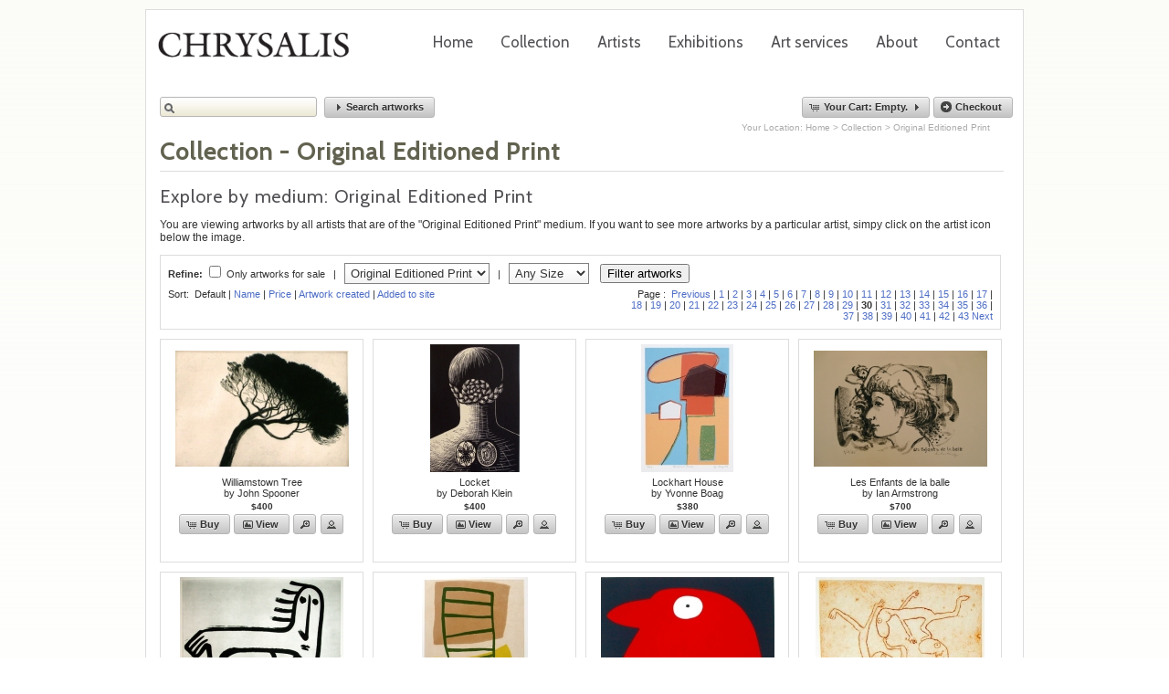

--- FILE ---
content_type: text/html; charset=UTF-8
request_url: https://chrysalis.com.au/expm-OriginalEditionedPrint-55-1.htm?&pset=32&stid=0&asid=0&pset=30
body_size: 9176
content:
<!DOCTYPE HTML PUBLIC "-//W3C//DTD HTML 4.01 Transitional//EN"
"http://www.w3.org/TR/html4/loose.dtd">
<html xmlns:og="http://opengraphprotocol.org/schema/" xmlns:fb="http://www.facebook.com/2008/fbml" xml:lang="en" lang="en">
<head>
<meta http-equiv="Content-Type" content="text/html; charset=iso-8859-1">
<title>Collection - Original Editioned Print - Chrysalis Gallery</title>
<meta name="description" content="Specialists in Australian contemporary printmaking, Chrysalis Gallery and Studio exhibits prints, paintings and sculpture by leading Australian artists, including Charles Blackman, Deborah Halpern, Louis Kahan and Michael Leunig.">
<meta name="keywords" content="Leunig, Michael,Chrysalis,etchings, paintings, art, artwork,screenprints,aboriginal, prints, Leunig, Blackman,Halpern,Boyd,kahan, Australian, interiors, sculpture, studio, printmaking, contemporary,sculpture,gallery,consultancy">
		<link type="text/css" rel="stylesheet" href="/min/g=basecssnew" />
	<link href='https://fonts.googleapis.com/css?family=Cabin' rel='stylesheet' type='text/css'>
	<script type="text/javascript" src="/min/g=basejsnew"></script>
	<link type="text/css" rel="stylesheet" href="/min/f=css/print.css" media="print" />
	<script type="text/javascript" src="/js/ckeditor/ckeditor.js"></script>
	<script type="text/javascript" src="/js/ckeditor//adapters/jquery.js"></script>
	<meta property="fb:page_id" content="229887460389420" />
	<script type="text/javascript">
	$(document).ready(function(){ 
        $('#top-nav li').hover(
	        function () {
	            $('ul', this).slideDown(100)
	 
	        }, 
	        function () {
	            $('ul', this).slideUp(100)         
	        }
	    );
	});
	
	</script>	
	
	
		<script>
	
	 $(".btn_filter").button(
 			{
            icons: {
                primary: 'ui-icon-refresh'
            }
        });
        
	
	function filterresults(){
		stid = document.filterform.stid.checked;
		if(stid==true){
			stid=1;
		}else{
			stid =0;
		};
		asid = document.filterform.asid.options[document.filterform.asid.selectedIndex].value
		mtid = document.filterform.mtid.options[document.filterform.mtid.selectedIndex].value
		document.location.href = "expm-OriginalEditionedPrint-55-"+mtid+".htm?&pset=30&stid="+stid+"&asid="+asid;
	}
	</script>
		
	
</head>
<body> 
<div id="page_holder">
<div id="masthead" style="margin-top:5px;"> 
<h1 id="logo"><a href="http://chrysalis.com.au/">Chrysalis Gallery</a></h1>
			
			<ul id="top-nav" class="top-nav">
					<li id="rn_42"><a href="/">Home</a>
						</li>
				<li id="rn_55"><a href="Explore-55-55-Collection.htm">Collection</a>
						</li>
				<li id="rn_43"><a href="Artists-43-43-Artists.htm">Artists</a>
						</li>
				<li id="rn_49"><a href="ebl-49-49-Exhibitions.htm">Exhibitions</a>
						</li>
				<li id="rn_57"><a href="page-57-57-Artservices.htm">Art services</a>
						<br />
			<div class="side_spacer"></div>
			<ul id="child_nav">
							<li  id="cn_58"><a href="page-57-58-Caringforyourartwork.htm" >Caring for your artwork</a></li>
					</ul>
			<div class="side_spacer"></div>
			
					</li>
				<li id="rn_44"><a href="page-44-44-About.htm">About</a>
						<br />
			<div class="side_spacer"></div>
			<ul id="child_nav">
							<li  id="cn_53"><a href="nw-44-53-News.htm" >News</a></li>
						<li  id="cn_56"><a href="page-44-56-Glossary.htm" >Glossary</a></li>
						<li  id="cn_59"><a href="page-44-59-MakingprintsatChrysalisStudio.htm" >Making prints at Chrysalis Studio</a></li>
						<li  id="cn_61"><a href="page-44-61-Links.htm" >Links</a></li>
					</ul>
			<div class="side_spacer"></div>
			
					</li>
				<li id="rn_46"><a href="page-46-46-Contact.htm">Contact</a>
						</li>
				</ul>
			
	<div class="spacer"></div>
</div>
<div id="searchcartholder">

<form id="searchform" style="float:left;width:470px;">

		<input type="text" size="30" value="" id="inputString" name="inputString" onkeyup="lookup(this.value);" class="ui-button-text ui-widget ui-state-default ui-corner-all" /> <button id="btn_showsearch" style="font-size:11px;" >Search artworks</button>
		<br />
		<div id="suggestions"></div>
</form>

		<script type="text/javascript">
		$(document).ready(function(){
			 cartvalue = 0;
			 cartitems = 0;
		});


		</script>

		<div id="shoppingcartcontainer" style="float:right;width">
		<div id="shoppingcartlink">
			<button class="btn_cart" style="font-size:11px;" >Your Cart:
				Empty.</a></button>
			 <button class="btn_checkout"  style="font-size:11px;" onClick="window.document.location.href='view_cart.php';" >Checkout</button>
			<div class="spacer"></div>
		</div>
		<div id="shopping_cart" class="ui-corner-all">
				<table id="shopping_cart_items" cellpadding="0" cellspacing="0">
					<thead>
					<tr>
						<th>Qty</th>
						<th>Name</th>
						<th>Price</th>
						<th>&nbsp;</th>
					</tr>
					</thead>
					<tbody>
				</tbody>

			</table>
			<div id="sc_empty_msg" >
			To add items to your cart, simply click the cart icon for the item you want.
			</div>
			<div style="text-align:right;margin-top:5px;"><a href="/view_cart.php" title="Reivew Cart">Review Order</a></div></td>

		</div>

	</div>

</div>
<div class="spacer"></div>
<div id="dialog-message" title="Shopping Cart" style="display:none;">
	<p>
		<span class="ui-icon ui-icon-circle-check" style="float:left; margin:0 7px 50px 0;"></span>
		The item was added to your shopping cart.
	</p>

</div>

<div id="title_box">
	<div id="breadcrumb" >Your Location: <a href="/">Home</a> > <a href="Explore-55-55-Collection.htm">Collection</a>  > Original Editioned Print</div>	<h1>Collection - Original Editioned Print</h1>
</div>
<!-- end masthead --> 
<div id="content_single_column"> 
	<h2>Explore by medium: Original Editioned Print</h2>
	<p>You are viewing artworks by all artists that are of the "Original Editioned Print" medium. If you want to see more artworks by a particular artist, simpy click on the artist icon below the image.</p>
	
					<div class="sort_options">
				<div>
				<form name="filterform">
				<span style="font-weight:bold;">Refine:</span>
				
				<input id="stid" name="stid" type="checkbox" value="1"  /> Only artworks for sale
				&nbsp;&nbsp;|&nbsp;&nbsp;
					<select name="mtid" id="mtid" class="form_ddl" ><option value="2" >Painting</option><option value="1" selected>Original Editioned Print</option><option value="4" >Photograph</option><option value="3" >Sculpture</option><option value="5" >Drawing</option><option value="6" >Artist's Book</option><option value="7" >Collage</option><option value="8" >Mixed Media</option></select>					&nbsp;&nbsp;|&nbsp;&nbsp;
					<select name="asid" id="asid" class="form_ddl" ><option value="0">Any Size</option><option value="4" >Large</option><option value="3" >Medium</option><option value="1" >Small</option><option value="5" >Very Large</option><option value="2" >Very small</option></select>					&nbsp;&nbsp;
					<button  onClick="filterresults()" class="btn_filter">Filter artworks</button> 
				
				</form>
				</div>
			
			<div class="spacer" ></div>
			<div style="float:left;width:400px" class="pager">Sort:&nbsp;&nbsp;Default | <a href="expm-OriginalEditionedPrint-55-1.htm?do=sort&pset=30&sortby=4" alt="View works by   sorted by name">Name</a> | <a href="expm-OriginalEditionedPrint-55-1.htm?do=sort&pset=30&sortby=3" alt="View works by   sorted by price">Price</a> | <a href="expm-OriginalEditionedPrint-55-1.htm?do=sort&pset=30&sortby=2" alt="View works by   sorted by the artwork creation date">Artwork created</a> | <a href="expm-OriginalEditionedPrint-55-1.htm?do=sort&pset=30&sortby=1" alt="View works by   sorted by the date added to the site">Added to site</a> </div>
			<div style="float:right;width:400px;text-align:right;"><div class="pager">Page :&nbsp;&nbsp;<a href="expm-OriginalEditionedPrint-55-1.htm?&pset=30&stid=0&asid=0&pset=29">Previous</a> | <a href="expm-OriginalEditionedPrint-55-1.htm?&pset=30&stid=0&asid=0&pset=1">1</a>  | <a href="expm-OriginalEditionedPrint-55-1.htm?&pset=30&stid=0&asid=0&pset=2">2</a>  | <a href="expm-OriginalEditionedPrint-55-1.htm?&pset=30&stid=0&asid=0&pset=3">3</a>  | <a href="expm-OriginalEditionedPrint-55-1.htm?&pset=30&stid=0&asid=0&pset=4">4</a>  | <a href="expm-OriginalEditionedPrint-55-1.htm?&pset=30&stid=0&asid=0&pset=5">5</a>  | <a href="expm-OriginalEditionedPrint-55-1.htm?&pset=30&stid=0&asid=0&pset=6">6</a>  | <a href="expm-OriginalEditionedPrint-55-1.htm?&pset=30&stid=0&asid=0&pset=7">7</a>  | <a href="expm-OriginalEditionedPrint-55-1.htm?&pset=30&stid=0&asid=0&pset=8">8</a>  | <a href="expm-OriginalEditionedPrint-55-1.htm?&pset=30&stid=0&asid=0&pset=9">9</a>  | <a href="expm-OriginalEditionedPrint-55-1.htm?&pset=30&stid=0&asid=0&pset=10">10</a>  | <a href="expm-OriginalEditionedPrint-55-1.htm?&pset=30&stid=0&asid=0&pset=11">11</a>  | <a href="expm-OriginalEditionedPrint-55-1.htm?&pset=30&stid=0&asid=0&pset=12">12</a>  | <a href="expm-OriginalEditionedPrint-55-1.htm?&pset=30&stid=0&asid=0&pset=13">13</a>  | <a href="expm-OriginalEditionedPrint-55-1.htm?&pset=30&stid=0&asid=0&pset=14">14</a>  | <a href="expm-OriginalEditionedPrint-55-1.htm?&pset=30&stid=0&asid=0&pset=15">15</a>  | <a href="expm-OriginalEditionedPrint-55-1.htm?&pset=30&stid=0&asid=0&pset=16">16</a>  | <a href="expm-OriginalEditionedPrint-55-1.htm?&pset=30&stid=0&asid=0&pset=17">17</a>  | <a href="expm-OriginalEditionedPrint-55-1.htm?&pset=30&stid=0&asid=0&pset=18">18</a>  | <a href="expm-OriginalEditionedPrint-55-1.htm?&pset=30&stid=0&asid=0&pset=19">19</a>  | <a href="expm-OriginalEditionedPrint-55-1.htm?&pset=30&stid=0&asid=0&pset=20">20</a>  | <a href="expm-OriginalEditionedPrint-55-1.htm?&pset=30&stid=0&asid=0&pset=21">21</a>  | <a href="expm-OriginalEditionedPrint-55-1.htm?&pset=30&stid=0&asid=0&pset=22">22</a>  | <a href="expm-OriginalEditionedPrint-55-1.htm?&pset=30&stid=0&asid=0&pset=23">23</a>  | <a href="expm-OriginalEditionedPrint-55-1.htm?&pset=30&stid=0&asid=0&pset=24">24</a>  | <a href="expm-OriginalEditionedPrint-55-1.htm?&pset=30&stid=0&asid=0&pset=25">25</a>  | <a href="expm-OriginalEditionedPrint-55-1.htm?&pset=30&stid=0&asid=0&pset=26">26</a>  | <a href="expm-OriginalEditionedPrint-55-1.htm?&pset=30&stid=0&asid=0&pset=27">27</a>  | <a href="expm-OriginalEditionedPrint-55-1.htm?&pset=30&stid=0&asid=0&pset=28">28</a>  | <a href="expm-OriginalEditionedPrint-55-1.htm?&pset=30&stid=0&asid=0&pset=29">29</a>  | <strong>30</strong>  | <a href="expm-OriginalEditionedPrint-55-1.htm?&pset=30&stid=0&asid=0&pset=31">31</a>  | <a href="expm-OriginalEditionedPrint-55-1.htm?&pset=30&stid=0&asid=0&pset=32">32</a>  | <a href="expm-OriginalEditionedPrint-55-1.htm?&pset=30&stid=0&asid=0&pset=33">33</a>  | <a href="expm-OriginalEditionedPrint-55-1.htm?&pset=30&stid=0&asid=0&pset=34">34</a>  | <a href="expm-OriginalEditionedPrint-55-1.htm?&pset=30&stid=0&asid=0&pset=35">35</a>  | <a href="expm-OriginalEditionedPrint-55-1.htm?&pset=30&stid=0&asid=0&pset=36">36</a>  | <a href="expm-OriginalEditionedPrint-55-1.htm?&pset=30&stid=0&asid=0&pset=37">37</a>  | <a href="expm-OriginalEditionedPrint-55-1.htm?&pset=30&stid=0&asid=0&pset=38">38</a>  | <a href="expm-OriginalEditionedPrint-55-1.htm?&pset=30&stid=0&asid=0&pset=39">39</a>  | <a href="expm-OriginalEditionedPrint-55-1.htm?&pset=30&stid=0&asid=0&pset=40">40</a>  | <a href="expm-OriginalEditionedPrint-55-1.htm?&pset=30&stid=0&asid=0&pset=41">41</a>  | <a href="expm-OriginalEditionedPrint-55-1.htm?&pset=30&stid=0&asid=0&pset=42">42</a>  | <a href="expm-OriginalEditionedPrint-55-1.htm?&pset=30&stid=0&asid=0&pset=43">43</a> <a href="expm-OriginalEditionedPrint-55-1.htm?&pset=30&stid=0&asid=0&pset=31">Next</a></div></div>
			
			<div class="spacer"></div>
			</div>
			<div id="div_992" class="gallery_box no1">
					<div  id="slideproduct992">
					<div class="gallery_box_image" style="height:140px;background:url(/images/thumb/Spooner-WilliamstownTree-992.jpg) center center no-repeat"><a href="Artwork-Spooner-WilliamstownTree-992.htm" title="Williamstown Tree by  "><img src="/images/t.gif"  height="140px" width="100%" border="0" alt="Williamstown Tree by  " border="0"></a></div>
					<div class="spacer"></div>
					</div><a href="Artwork-Spooner-WilliamstownTree-992.htm"  title="Williamstown Tree by John Spooner">Williamstown Tree<br />by John Spooner</a><br />
					<div class="gallery_box_price">$400</div><a  href="javascript:addToBasket(992,'slideproduct');" title="Add artwork to your cart" class="btn_addtocart helptip" >Buy</a> <a href="Artwork-Spooner-WilliamstownTree-992.htm" title="View full artwork details" class="btn_viewartwork helptip">View</a>
				<a href="/images/Spooner-WilliamstownTree-992.jpg" class="btn_zoom fancybox helptip" title="Zoom larger image" alt="&lt;h4 style=&quot;margin:0px 0px 5px 0px&quot;&gt;Williamstown Tree&lt;/h4&gt;Medium: Etching/Drypoint&lt;br /&gt;Price: $400 | &lt;a href=&quot;Artwork-Spooner-WilliamstownTree-992.htm&quot;&gt;View full artwork details&lt;/a&gt;">Zoom</a>
				<a class="btn_viewartwork_wtxt helptip"  href="Artist-John-Spooner-27.htm" title="View all works by John Spooner" >Artist</a>
				</div><div id="div_1301" class="gallery_box no2">
					<div  id="slideproduct1301">
					<div class="gallery_box_image" style="height:140px;background:url(/images/thumb/Klein-Locket-1301.jpg) center center no-repeat"><a href="Artwork-Klein-Locket-1301.htm" title="Locket by  "><img src="/images/t.gif"  height="140px" width="100%" border="0" alt="Locket by  " border="0"></a></div>
					<div class="spacer"></div>
					</div><a href="Artwork-Klein-Locket-1301.htm"  title="Locket by Deborah Klein">Locket<br />by Deborah Klein</a><br />
					<div class="gallery_box_price">$400</div><a  href="javascript:addToBasket(1301,'slideproduct');" title="Add artwork to your cart" class="btn_addtocart helptip" >Buy</a> <a href="Artwork-Klein-Locket-1301.htm" title="View full artwork details" class="btn_viewartwork helptip">View</a>
				<a href="/images/Klein-Locket-1301.jpg" class="btn_zoom fancybox helptip" title="Zoom larger image" alt="&lt;h4 style=&quot;margin:0px 0px 5px 0px&quot;&gt;Locket&lt;/h4&gt;Medium: linocut&lt;br /&gt;Price: $400 | &lt;a href=&quot;Artwork-Klein-Locket-1301.htm&quot;&gt;View full artwork details&lt;/a&gt;">Zoom</a>
				<a class="btn_viewartwork_wtxt helptip"  href="Artist-Deborah-Klein-33.htm" title="View all works by Deborah Klein" >Artist</a>
				</div><div id="div_675" class="gallery_box no3">
					<div  id="slideproduct675">
					<div class="gallery_box_image" style="height:140px;background:url(/images/thumb/Boag-LockhartHouse-675.jpg) center center no-repeat"><a href="Artwork-Boag-LockhartHouse-675.htm" title="Lockhart House by  "><img src="/images/t.gif"  height="140px" width="100%" border="0" alt="Lockhart House by  " border="0"></a></div>
					<div class="spacer"></div>
					</div><a href="Artwork-Boag-LockhartHouse-675.htm"  title="Lockhart House by Yvonne Boag">Lockhart House<br />by Yvonne Boag</a><br />
					<div class="gallery_box_price">$380</div><a  href="javascript:addToBasket(675,'slideproduct');" title="Add artwork to your cart" class="btn_addtocart helptip" >Buy</a> <a href="Artwork-Boag-LockhartHouse-675.htm" title="View full artwork details" class="btn_viewartwork helptip">View</a>
				<a href="/images/Boag-LockhartHouse-675.jpg" class="btn_zoom fancybox helptip" title="Zoom larger image" alt="&lt;h4 style=&quot;margin:0px 0px 5px 0px&quot;&gt;Lockhart House&lt;/h4&gt;Medium: Screenprint&lt;br /&gt;Price: $380 | &lt;a href=&quot;Artwork-Boag-LockhartHouse-675.htm&quot;&gt;View full artwork details&lt;/a&gt;">Zoom</a>
				<a class="btn_viewartwork_wtxt helptip"  href="Artist-Yvonne-Boag-4.htm" title="View all works by Yvonne Boag" >Artist</a>
				</div><div id="div_1561" class="gallery_box no4">
					<div  id="slideproduct1561">
					<div class="gallery_box_image" style="height:140px;background:url(/images/thumb/Armstrong-LesEnfantsdelaballe-1561.jpg) center center no-repeat"><a href="Artwork-Armstrong-LesEnfantsdelaballe-1561.htm" title="Les Enfants de la balle by  "><img src="/images/t.gif"  height="140px" width="100%" border="0" alt="Les Enfants de la balle by  " border="0"></a></div>
					<div class="spacer"></div>
					</div><a href="Artwork-Armstrong-LesEnfantsdelaballe-1561.htm"  title="Les Enfants de la balle by Ian Armstrong">Les Enfants de la balle<br />by Ian Armstrong</a><br />
					<div class="gallery_box_price">$700</div><a  href="javascript:addToBasket(1561,'slideproduct');" title="Add artwork to your cart" class="btn_addtocart helptip" >Buy</a> <a href="Artwork-Armstrong-LesEnfantsdelaballe-1561.htm" title="View full artwork details" class="btn_viewartwork helptip">View</a>
				<a href="/images/Armstrong-LesEnfantsdelaballe-1561.jpg" class="btn_zoom fancybox helptip" title="Zoom larger image" alt="&lt;h4 style=&quot;margin:0px 0px 5px 0px&quot;&gt;Les Enfants de la balle&lt;/h4&gt;Medium: Lithograph&lt;br /&gt;Price: $700 | &lt;a href=&quot;Artwork-Armstrong-LesEnfantsdelaballe-1561.htm&quot;&gt;View full artwork details&lt;/a&gt;">Zoom</a>
				<a class="btn_viewartwork_wtxt helptip"  href="Artist-Ian-Armstrong-61.htm" title="View all works by Ian Armstrong" >Artist</a>
				</div><div id="div_206" class="gallery_box no1">
					<div  id="slideproduct206">
					<div class="gallery_box_image" style="height:140px;background:url(/images/thumb/Halpern-Zephyr-206.jpg) center center no-repeat"><a href="Artwork-Halpern-Zephyr-206.htm" title="Zephyr by  "><img src="/images/t.gif"  height="140px" width="100%" border="0" alt="Zephyr by  " border="0"></a></div>
					<div class="spacer"></div>
					</div><a href="Artwork-Halpern-Zephyr-206.htm"  title="Zephyr by Deborah Halpern">Zephyr<br />by Deborah Halpern</a><br />
					<div class="gallery_box_price">$880</div><a  href="javascript:addToBasket(206,'slideproduct');" title="Add artwork to your cart" class="btn_addtocart helptip" >Buy</a> <a href="Artwork-Halpern-Zephyr-206.htm" title="View full artwork details" class="btn_viewartwork helptip">View</a>
				<a href="/images/Halpern-Zephyr-206.jpg" class="btn_zoom fancybox helptip" title="Zoom larger image" alt="&lt;h4 style=&quot;margin:0px 0px 5px 0px&quot;&gt;Zephyr&lt;/h4&gt;Medium: Etching&lt;br /&gt;Price: $880 | &lt;a href=&quot;Artwork-Halpern-Zephyr-206.htm&quot;&gt;View full artwork details&lt;/a&gt;">Zoom</a>
				<a class="btn_viewartwork_wtxt helptip"  href="Artist-Deborah-Halpern-9.htm" title="View all works by Deborah Halpern" >Artist</a>
				</div><div id="div_762" class="gallery_box no2">
					<div  id="slideproduct762">
					<div class="gallery_box_image" style="height:140px;background:url(/images/thumb/Boag-ReturnIII-762.jpg) center center no-repeat"><a href="Artwork-Boag-ReturnIII-762.htm" title="Return III by  "><img src="/images/t.gif"  height="140px" width="100%" border="0" alt="Return III by  " border="0"></a></div>
					<div class="spacer"></div>
					</div><a href="Artwork-Boag-ReturnIII-762.htm"  title="Return III by Yvonne Boag">Return III<br />by Yvonne Boag</a><br />
					<div class="gallery_box_price">$600</div><a  href="javascript:addToBasket(762,'slideproduct');" title="Add artwork to your cart" class="btn_addtocart helptip" >Buy</a> <a href="Artwork-Boag-ReturnIII-762.htm" title="View full artwork details" class="btn_viewartwork helptip">View</a>
				<a href="/images/Boag-ReturnIII-762.jpg" class="btn_zoom fancybox helptip" title="Zoom larger image" alt="&lt;h4 style=&quot;margin:0px 0px 5px 0px&quot;&gt;Return III&lt;/h4&gt;Medium: Etching&lt;br /&gt;Price: $600 | &lt;a href=&quot;Artwork-Boag-ReturnIII-762.htm&quot;&gt;View full artwork details&lt;/a&gt;">Zoom</a>
				<a class="btn_viewartwork_wtxt helptip"  href="Artist-Yvonne-Boag-4.htm" title="View all works by Yvonne Boag" >Artist</a>
				</div><div id="div_2179" class="gallery_box no3">
					<div  id="slideproduct2179">
					<div class="gallery_box_image" style="height:140px;background:url(/images/thumb/Bowen-RedKookaburra-2179.jpg) center center no-repeat"><a href="Artwork-Bowen-RedKookaburra-2179.htm" title="Red Kookaburra by  "><img src="/images/t.gif"  height="140px" width="100%" border="0" alt="Red Kookaburra by  " border="0"></a></div>
					<div class="spacer"></div>
					</div><a href="Artwork-Bowen-RedKookaburra-2179.htm"  title="Red Kookaburra by Dean Bowen">Red Kookaburra<br />by Dean Bowen</a><br />
					<div class="gallery_box_price"><span class="alert_text">Sold</span></div><a href="Artwork-Bowen-RedKookaburra-2179.htm" title="View full artwork details" class="btn_viewartwork helptip">View</a>
				<a href="/images/Bowen-RedKookaburra-2179.jpg" class="btn_zoom fancybox helptip" title="Zoom larger image" alt="&lt;h4 style=&quot;margin:0px 0px 5px 0px&quot;&gt;Red Kookaburra&lt;/h4&gt;Medium: Etching&lt;br /&gt;Price: Sold | &lt;a href=&quot;Artwork-Bowen-RedKookaburra-2179.htm&quot;&gt;View full artwork details&lt;/a&gt;">Zoom</a>
				<a class="btn_viewartwork_wtxt helptip"  href="Artist-Dean-Bowen-233.htm" title="View all works by Dean Bowen" >Artist</a>
				</div><div id="div_643" class="gallery_box no4">
					<div  id="slideproduct643">
					<div class="gallery_box_image" style="height:140px;background:url(/images/thumb/Leunig-thedirtyacrobats-643.jpg) center center no-repeat"><a href="Artwork-Leunig-thedirtyacrobats-643.htm" title="the dirty acrobats by  "><img src="/images/t.gif"  height="140px" width="100%" border="0" alt="the dirty acrobats by  " border="0"></a></div>
					<div class="spacer"></div>
					</div><a href="Artwork-Leunig-thedirtyacrobats-643.htm"  title="the dirty acrobats by Michael Leunig">the dirty acrobats<br />by Michael Leunig</a><br />
					<div class="gallery_box_price">$950</div><a  href="javascript:addToBasket(643,'slideproduct');" title="Add artwork to your cart" class="btn_addtocart helptip" >Buy</a> <a href="Artwork-Leunig-thedirtyacrobats-643.htm" title="View full artwork details" class="btn_viewartwork helptip">View</a>
				<a href="/images/Leunig-thedirtyacrobats-643.jpg" class="btn_zoom fancybox helptip" title="Zoom larger image" alt="&lt;h4 style=&quot;margin:0px 0px 5px 0px&quot;&gt;the dirty acrobats&lt;/h4&gt;Medium: Engraving&lt;br /&gt;Price: $950 | &lt;a href=&quot;Artwork-Leunig-thedirtyacrobats-643.htm&quot;&gt;View full artwork details&lt;/a&gt;">Zoom</a>
				<a class="btn_viewartwork_wtxt helptip"  href="Artist-Michael-Leunig-13.htm" title="View all works by Michael Leunig" >Artist</a>
				</div><div id="div_824" class="gallery_box no1">
					<div  id="slideproduct824">
					<div class="gallery_box_image" style="height:140px;background:url(/images/thumb/Leunig-Thefalconer-824.jpg) center center no-repeat"><a href="Artwork-Leunig-Thefalconer-824.htm" title="The falconer by  "><img src="/images/t.gif"  height="140px" width="100%" border="0" alt="The falconer by  " border="0"></a></div>
					<div class="spacer"></div>
					</div><a href="Artwork-Leunig-Thefalconer-824.htm"  title="The falconer by Michael Leunig">The falconer<br />by Michael Leunig</a><br />
					<div class="gallery_box_price">$2,500</div><a  href="javascript:addToBasket(824,'slideproduct');" title="Add artwork to your cart" class="btn_addtocart helptip" >Buy</a> <a href="Artwork-Leunig-Thefalconer-824.htm" title="View full artwork details" class="btn_viewartwork helptip">View</a>
				<a href="/images/Leunig-Thefalconer-824.jpg" class="btn_zoom fancybox helptip" title="Zoom larger image" alt="&lt;h4 style=&quot;margin:0px 0px 5px 0px&quot;&gt;The falconer&lt;/h4&gt;Medium: Etching with Sugarlift/Aquatint on steel&lt;br /&gt;Price: $2,500 | &lt;a href=&quot;Artwork-Leunig-Thefalconer-824.htm&quot;&gt;View full artwork details&lt;/a&gt;">Zoom</a>
				<a class="btn_viewartwork_wtxt helptip"  href="Artist-Michael-Leunig-13.htm" title="View all works by Michael Leunig" >Artist</a>
				</div><div id="div_1562" class="gallery_box no2">
					<div  id="slideproduct1562">
					<div class="gallery_box_image" style="height:140px;background:url(/images/thumb/Armstrong-Liferoom-1562.jpg) center center no-repeat"><a href="Artwork-Armstrong-Liferoom-1562.htm" title="Life room by  "><img src="/images/t.gif"  height="140px" width="100%" border="0" alt="Life room by  " border="0"></a></div>
					<div class="spacer"></div>
					</div><a href="Artwork-Armstrong-Liferoom-1562.htm"  title="Life room by Ian Armstrong">Life room<br />by Ian Armstrong</a><br />
					<div class="gallery_box_price">$650</div><a  href="javascript:addToBasket(1562,'slideproduct');" title="Add artwork to your cart" class="btn_addtocart helptip" >Buy</a> <a href="Artwork-Armstrong-Liferoom-1562.htm" title="View full artwork details" class="btn_viewartwork helptip">View</a>
				<a href="/images/Armstrong-Liferoom-1562.jpg" class="btn_zoom fancybox helptip" title="Zoom larger image" alt="&lt;h4 style=&quot;margin:0px 0px 5px 0px&quot;&gt;Life room&lt;/h4&gt;Medium: Etching&lt;br /&gt;Price: $650 | &lt;a href=&quot;Artwork-Armstrong-Liferoom-1562.htm&quot;&gt;View full artwork details&lt;/a&gt;">Zoom</a>
				<a class="btn_viewartwork_wtxt helptip"  href="Artist-Ian-Armstrong-61.htm" title="View all works by Ian Armstrong" >Artist</a>
				</div><div id="div_677" class="gallery_box no3">
					<div  id="slideproduct677">
					<div class="gallery_box_image" style="height:140px;background:url(/images/thumb/Boag-NewDirection-677.jpg) center center no-repeat"><a href="Artwork-Boag-NewDirection-677.htm" title="New Direction by  "><img src="/images/t.gif"  height="140px" width="100%" border="0" alt="New Direction by  " border="0"></a></div>
					<div class="spacer"></div>
					</div><a href="Artwork-Boag-NewDirection-677.htm"  title="New Direction by Yvonne Boag">New Direction<br />by Yvonne Boag</a><br />
					<div class="gallery_box_price">$660</div><a  href="javascript:addToBasket(677,'slideproduct');" title="Add artwork to your cart" class="btn_addtocart helptip" >Buy</a> <a href="Artwork-Boag-NewDirection-677.htm" title="View full artwork details" class="btn_viewartwork helptip">View</a>
				<a href="/images/Boag-NewDirection-677.jpg" class="btn_zoom fancybox helptip" title="Zoom larger image" alt="&lt;h4 style=&quot;margin:0px 0px 5px 0px&quot;&gt;New Direction&lt;/h4&gt;Medium: Screenprint&lt;br /&gt;Price: $660 | &lt;a href=&quot;Artwork-Boag-NewDirection-677.htm&quot;&gt;View full artwork details&lt;/a&gt;">Zoom</a>
				<a class="btn_viewartwork_wtxt helptip"  href="Artist-Yvonne-Boag-4.htm" title="View all works by Yvonne Boag" >Artist</a>
				</div><div id="div_70" class="gallery_box no4">
					<div  id="slideproduct70">
					<div class="gallery_box_image" style="height:140px;background:url(/images/thumb/Blackman-TigerTigerGold-70.jpg) center center no-repeat"><a href="Artwork-Blackman-TigerTigerGold-70.htm" title="Tiger Tiger  Gold by  "><img src="/images/t.gif"  height="140px" width="100%" border="0" alt="Tiger Tiger  Gold by  " border="0"></a></div>
					<div class="spacer"></div>
					</div><a href="Artwork-Blackman-TigerTigerGold-70.htm"  title="Tiger Tiger  Gold by Charles Blackman">Tiger Tiger  Gold<br />by Charles Blackman</a><br />
					<div class="gallery_box_price">$2,000</div><a  href="javascript:addToBasket(70,'slideproduct');" title="Add artwork to your cart" class="btn_addtocart helptip" >Buy</a> <a href="Artwork-Blackman-TigerTigerGold-70.htm" title="View full artwork details" class="btn_viewartwork helptip">View</a>
				<a href="/images/Blackman-TigerTigerGold-70.jpg" class="btn_zoom fancybox helptip" title="Zoom larger image" alt="&lt;h4 style=&quot;margin:0px 0px 5px 0px&quot;&gt;Tiger Tiger  Gold&lt;/h4&gt;Medium: Etching&lt;br /&gt;Price: $2,000 | &lt;a href=&quot;Artwork-Blackman-TigerTigerGold-70.htm&quot;&gt;View full artwork details&lt;/a&gt;">Zoom</a>
				<a class="btn_viewartwork_wtxt helptip"  href="Artist-Charles-Blackman-3.htm" title="View all works by Charles Blackman" >Artist</a>
				</div><div id="div_1268" class="gallery_box no1">
					<div  id="slideproduct1268">
					<div class="gallery_box_image" style="height:140px;background:url(/images/thumb/Gunnell-looseleafdiaries2-1268.jpg) center center no-repeat"><a href="Artwork-Gunnell-looseleafdiaries2-1268.htm" title="looseleaf diaries #2 by  "><img src="/images/t.gif"  height="140px" width="100%" border="0" alt="looseleaf diaries #2 by  " border="0"></a></div>
					<div class="spacer"></div>
					</div><a href="Artwork-Gunnell-looseleafdiaries2-1268.htm"  title="looseleaf diaries #2 by Andrew Gunnell">looseleaf diaries #2<br />by Andrew Gunnell</a><br />
					<div class="gallery_box_price">$360</div><a  href="javascript:addToBasket(1268,'slideproduct');" title="Add artwork to your cart" class="btn_addtocart helptip" >Buy</a> <a href="Artwork-Gunnell-looseleafdiaries2-1268.htm" title="View full artwork details" class="btn_viewartwork helptip">View</a>
				<a href="/images/Gunnell-looseleafdiaries2-1268.jpg" class="btn_zoom fancybox helptip" title="Zoom larger image" alt="&lt;h4 style=&quot;margin:0px 0px 5px 0px&quot;&gt;looseleaf diaries #2&lt;/h4&gt;Medium: Etching&lt;br /&gt;Price: $360 | &lt;a href=&quot;Artwork-Gunnell-looseleafdiaries2-1268.htm&quot;&gt;View full artwork details&lt;/a&gt;">Zoom</a>
				<a class="btn_viewartwork_wtxt helptip"  href="Artist-Andrew-Gunnell-39.htm" title="View all works by Andrew Gunnell" >Artist</a>
				</div><div id="div_1220" class="gallery_box no2">
					<div  id="slideproduct1220">
					<div class="gallery_box_image" style="height:140px;background:url(/images/thumb/Leunig-jumpforjoy-1220.jpg) center center no-repeat"><a href="Artwork-Leunig-jumpforjoy-1220.htm" title="jump for joy by  "><img src="/images/t.gif"  height="140px" width="100%" border="0" alt="jump for joy by  " border="0"></a></div>
					<div class="spacer"></div>
					</div><a href="Artwork-Leunig-jumpforjoy-1220.htm"  title="jump for joy by Michael Leunig">jump for joy<br />by Michael Leunig</a><br />
					<div class="gallery_box_price">$950</div><a  href="javascript:addToBasket(1220,'slideproduct');" title="Add artwork to your cart" class="btn_addtocart helptip" >Buy</a> <a href="Artwork-Leunig-jumpforjoy-1220.htm" title="View full artwork details" class="btn_viewartwork helptip">View</a>
				<a href="/images/Leunig-jumpforjoy-1220.jpg" class="btn_zoom fancybox helptip" title="Zoom larger image" alt="&lt;h4 style=&quot;margin:0px 0px 5px 0px&quot;&gt;jump for joy&lt;/h4&gt;Medium: Etching on steel&lt;br /&gt;Price: $950 | &lt;a href=&quot;Artwork-Leunig-jumpforjoy-1220.htm&quot;&gt;View full artwork details&lt;/a&gt;">Zoom</a>
				<a class="btn_viewartwork_wtxt helptip"  href="Artist-Michael-Leunig-13.htm" title="View all works by Michael Leunig" >Artist</a>
				</div><div id="div_875" class="gallery_box no3">
					<div  id="slideproduct875">
					<div class="gallery_box_image" style="height:140px;background:url(/images/thumb/Klein-EnigmaVariations2-875.jpg) center center no-repeat"><a href="Artwork-Klein-EnigmaVariations2-875.htm" title="Enigma-Variations # 2 by  "><img src="/images/t.gif"  height="140px" width="100%" border="0" alt="Enigma-Variations # 2 by  " border="0"></a></div>
					<div class="spacer"></div>
					</div><a href="Artwork-Klein-EnigmaVariations2-875.htm"  title="Enigma-Variations # 2 by Deborah Klein">Enigma-Variations # 2<br />by Deborah Klein</a><br />
					<div class="gallery_box_price">$450</div><a  href="javascript:addToBasket(875,'slideproduct');" title="Add artwork to your cart" class="btn_addtocart helptip" >Buy</a> <a href="Artwork-Klein-EnigmaVariations2-875.htm" title="View full artwork details" class="btn_viewartwork helptip">View</a>
				<a href="/images/Klein-EnigmaVariations2-875.jpg" class="btn_zoom fancybox helptip" title="Zoom larger image" alt="&lt;h4 style=&quot;margin:0px 0px 5px 0px&quot;&gt;Enigma-Variations # 2&lt;/h4&gt;Medium: Linocut&lt;br /&gt;Price: $450 | &lt;a href=&quot;Artwork-Klein-EnigmaVariations2-875.htm&quot;&gt;View full artwork details&lt;/a&gt;">Zoom</a>
				<a class="btn_viewartwork_wtxt helptip"  href="Artist-Deborah-Klein-33.htm" title="View all works by Deborah Klein" >Artist</a>
				</div><div id="div_417" class="gallery_box no4">
					<div  id="slideproduct417">
					<div class="gallery_box_image" style="height:140px;background:url(/images/thumb/Petty-StillLife-417.jpg) center center no-repeat"><a href="Artwork-Petty-StillLife-417.htm" title="Still Life by  "><img src="/images/t.gif"  height="140px" width="100%" border="0" alt="Still Life by  " border="0"></a></div>
					<div class="spacer"></div>
					</div><a href="Artwork-Petty-StillLife-417.htm"  title="Still Life by Bruce Petty">Still Life<br />by Bruce Petty</a><br />
					<div class="gallery_box_price">$440</div><a  href="javascript:addToBasket(417,'slideproduct');" title="Add artwork to your cart" class="btn_addtocart helptip" >Buy</a> <a href="Artwork-Petty-StillLife-417.htm" title="View full artwork details" class="btn_viewartwork helptip">View</a>
				<a href="/images/Petty-StillLife-417.jpg" class="btn_zoom fancybox helptip" title="Zoom larger image" alt="&lt;h4 style=&quot;margin:0px 0px 5px 0px&quot;&gt;Still Life&lt;/h4&gt;Medium: Etching&lt;br /&gt;Price: $440 | &lt;a href=&quot;Artwork-Petty-StillLife-417.htm&quot;&gt;View full artwork details&lt;/a&gt;">Zoom</a>
				<a class="btn_viewartwork_wtxt helptip"  href="Artist-Bruce-Petty-23.htm" title="View all works by Bruce Petty" >Artist</a>
				</div><div id="div_1500" class="gallery_box no1">
					<div  id="slideproduct1500">
					<div class="gallery_box_image" style="height:140px;background:url(/images/thumb/Bowen-Moonboy-1500.jpg) center center no-repeat"><a href="Artwork-Bowen-Moonboy-1500.htm" title="Moon boy by  "><img src="/images/t.gif"  height="140px" width="100%" border="0" alt="Moon boy by  " border="0"></a></div>
					<div class="spacer"></div>
					</div><a href="Artwork-Bowen-Moonboy-1500.htm"  title="Moon boy by Dean Bowen">Moon boy<br />by Dean Bowen</a><br />
					<div class="gallery_box_price">$1,800</div><a  href="javascript:addToBasket(1500,'slideproduct');" title="Add artwork to your cart" class="btn_addtocart helptip" >Buy</a> <a href="Artwork-Bowen-Moonboy-1500.htm" title="View full artwork details" class="btn_viewartwork helptip">View</a>
				<a href="/images/Bowen-Moonboy-1500.jpg" class="btn_zoom fancybox helptip" title="Zoom larger image" alt="&lt;h4 style=&quot;margin:0px 0px 5px 0px&quot;&gt;Moon boy&lt;/h4&gt;Medium: Etching&lt;br /&gt;Price: $1,800 | &lt;a href=&quot;Artwork-Bowen-Moonboy-1500.htm&quot;&gt;View full artwork details&lt;/a&gt;">Zoom</a>
				<a class="btn_viewartwork_wtxt helptip"  href="Artist-Dean-Bowen-233.htm" title="View all works by Dean Bowen" >Artist</a>
				</div><div id="div_1250" class="gallery_box no2">
					<div  id="slideproduct1250">
					<div class="gallery_box_image" style="height:140px;background:url(/images/thumb/Leunig-Thewayismadeclear-1250.jpg) center center no-repeat"><a href="Artwork-Leunig-Thewayismadeclear-1250.htm" title="The way is made clear by  "><img src="/images/t.gif"  height="140px" width="100%" border="0" alt="The way is made clear by  " border="0"></a></div>
					<div class="spacer"></div>
					</div><a href="Artwork-Leunig-Thewayismadeclear-1250.htm"  title="The way is made clear by Michael Leunig">The way is made clear<br />by Michael Leunig</a><br />
					<div class="gallery_box_price"><span class="alert_text">Currently Unavailable</span></div><a href="Artwork-Leunig-Thewayismadeclear-1250.htm" title="View full artwork details" class="btn_viewartwork helptip">View</a>
				<a href="/images/Leunig-Thewayismadeclear-1250.jpg" class="btn_zoom fancybox helptip" title="Zoom larger image" alt="&lt;h4 style=&quot;margin:0px 0px 5px 0px&quot;&gt;The way is made clear&lt;/h4&gt;Medium: Engraving/Collagraph on cement sheet&lt;br /&gt;Price: Currently Unavailable | &lt;a href=&quot;Artwork-Leunig-Thewayismadeclear-1250.htm&quot;&gt;View full artwork details&lt;/a&gt;">Zoom</a>
				<a class="btn_viewartwork_wtxt helptip"  href="Artist-Michael-Leunig-13.htm" title="View all works by Michael Leunig" >Artist</a>
				</div><div id="div_1787" class="gallery_box no3">
					<div  id="slideproduct1787">
					<div class="gallery_box_image" style="height:140px;background:url(/images/thumb/Leunig-Therose-1787.jpg) center center no-repeat"><a href="Artwork-Leunig-Therose-1787.htm" title="The rose by  "><img src="/images/t.gif"  height="140px" width="100%" border="0" alt="The rose by  " border="0"></a></div>
					<div class="spacer"></div>
					</div><a href="Artwork-Leunig-Therose-1787.htm"  title="The rose by Michael Leunig">The rose<br />by Michael Leunig</a><br />
					<div class="gallery_box_price">$1,100</div><a  href="javascript:addToBasket(1787,'slideproduct');" title="Add artwork to your cart" class="btn_addtocart helptip" >Buy</a> <a href="Artwork-Leunig-Therose-1787.htm" title="View full artwork details" class="btn_viewartwork helptip">View</a>
				<a href="/images/Leunig-Therose-1787.jpg" class="btn_zoom fancybox helptip" title="Zoom larger image" alt="&lt;h4 style=&quot;margin:0px 0px 5px 0px&quot;&gt;The rose&lt;/h4&gt;Medium: Engraving on board&lt;br /&gt;Price: $1,100 | &lt;a href=&quot;Artwork-Leunig-Therose-1787.htm&quot;&gt;View full artwork details&lt;/a&gt;">Zoom</a>
				<a class="btn_viewartwork_wtxt helptip"  href="Artist-Michael-Leunig-13.htm" title="View all works by Michael Leunig" >Artist</a>
				</div><div id="div_1522" class="gallery_box no4">
					<div  id="slideproduct1522">
					<div class="gallery_box_image" style="height:140px;background:url(/images/thumb/Bowen-Theyoungboy-1522.jpg) center center no-repeat"><a href="Artwork-Bowen-Theyoungboy-1522.htm" title="The young boy by  "><img src="/images/t.gif"  height="140px" width="100%" border="0" alt="The young boy by  " border="0"></a></div>
					<div class="spacer"></div>
					</div><a href="Artwork-Bowen-Theyoungboy-1522.htm"  title="The young boy by Dean Bowen">The young boy<br />by Dean Bowen</a><br />
					<div class="gallery_box_price">$440</div><a  href="javascript:addToBasket(1522,'slideproduct');" title="Add artwork to your cart" class="btn_addtocart helptip" >Buy</a> <a href="Artwork-Bowen-Theyoungboy-1522.htm" title="View full artwork details" class="btn_viewartwork helptip">View</a>
				<a href="/images/Bowen-Theyoungboy-1522.jpg" class="btn_zoom fancybox helptip" title="Zoom larger image" alt="&lt;h4 style=&quot;margin:0px 0px 5px 0px&quot;&gt;The young boy&lt;/h4&gt;Medium: Etching&lt;br /&gt;Price: $440 | &lt;a href=&quot;Artwork-Bowen-Theyoungboy-1522.htm&quot;&gt;View full artwork details&lt;/a&gt;">Zoom</a>
				<a class="btn_viewartwork_wtxt helptip"  href="Artist-Dean-Bowen-233.htm" title="View all works by Dean Bowen" >Artist</a>
				</div><div id="div_868" class="gallery_box no1">
					<div  id="slideproduct868">
					<div class="gallery_box_image" style="height:140px;background:url(/images/thumb/Spooner-MtOberondawn-868.jpg) center center no-repeat"><a href="Artwork-Spooner-MtOberondawn-868.htm" title="Mt Oberon - dawn by  "><img src="/images/t.gif"  height="140px" width="100%" border="0" alt="Mt Oberon - dawn by  " border="0"></a></div>
					<div class="spacer"></div>
					</div><a href="Artwork-Spooner-MtOberondawn-868.htm"  title="Mt Oberon - dawn by John Spooner">Mt Oberon - dawn<br />by John Spooner</a><br />
					<div class="gallery_box_price">$360</div><a  href="javascript:addToBasket(868,'slideproduct');" title="Add artwork to your cart" class="btn_addtocart helptip" >Buy</a> <a href="Artwork-Spooner-MtOberondawn-868.htm" title="View full artwork details" class="btn_viewartwork helptip">View</a>
				<a href="/images/Spooner-MtOberondawn-868.jpg" class="btn_zoom fancybox helptip" title="Zoom larger image" alt="&lt;h4 style=&quot;margin:0px 0px 5px 0px&quot;&gt;Mt Oberon - dawn&lt;/h4&gt;Medium: Etching&lt;br /&gt;Price: $360 | &lt;a href=&quot;Artwork-Spooner-MtOberondawn-868.htm&quot;&gt;View full artwork details&lt;/a&gt;">Zoom</a>
				<a class="btn_viewartwork_wtxt helptip"  href="Artist-John-Spooner-27.htm" title="View all works by John Spooner" >Artist</a>
				</div><div id="div_759" class="gallery_box no2">
					<div  id="slideproduct759">
					<div class="gallery_box_image" style="height:140px;background:url(/images/thumb/Boag-MeetingsandConversationsV-759.jpg) center center no-repeat"><a href="Artwork-Boag-MeetingsandConversationsV-759.htm" title="Meetings and Conversations V by  "><img src="/images/t.gif"  height="140px" width="100%" border="0" alt="Meetings and Conversations V by  " border="0"></a></div>
					<div class="spacer"></div>
					</div><a href="Artwork-Boag-MeetingsandConversationsV-759.htm"  title="Meetings and Conversations V by Yvonne Boag">Meetings and Conversations V<br />by Yvonne Boag</a><br />
					<div class="gallery_box_price">$600</div><a  href="javascript:addToBasket(759,'slideproduct');" title="Add artwork to your cart" class="btn_addtocart helptip" >Buy</a> <a href="Artwork-Boag-MeetingsandConversationsV-759.htm" title="View full artwork details" class="btn_viewartwork helptip">View</a>
				<a href="/images/Boag-MeetingsandConversationsV-759.jpg" class="btn_zoom fancybox helptip" title="Zoom larger image" alt="&lt;h4 style=&quot;margin:0px 0px 5px 0px&quot;&gt;Meetings and Conversations V&lt;/h4&gt;Medium: Etching&lt;br /&gt;Price: $600 | &lt;a href=&quot;Artwork-Boag-MeetingsandConversationsV-759.htm&quot;&gt;View full artwork details&lt;/a&gt;">Zoom</a>
				<a class="btn_viewartwork_wtxt helptip"  href="Artist-Yvonne-Boag-4.htm" title="View all works by Yvonne Boag" >Artist</a>
				</div><div id="div_1258" class="gallery_box no3">
					<div  id="slideproduct1258">
					<div class="gallery_box_image" style="height:140px;background:url(/images/thumb/Leunig-Wickerwork-1258.jpg) center center no-repeat"><a href="Artwork-Leunig-Wickerwork-1258.htm" title="Wickerwork by  "><img src="/images/t.gif"  height="140px" width="100%" border="0" alt="Wickerwork by  " border="0"></a></div>
					<div class="spacer"></div>
					</div><a href="Artwork-Leunig-Wickerwork-1258.htm"  title="Wickerwork by Michael Leunig">Wickerwork<br />by Michael Leunig</a><br />
					<div class="gallery_box_price">$950</div><a  href="javascript:addToBasket(1258,'slideproduct');" title="Add artwork to your cart" class="btn_addtocart helptip" >Buy</a> <a href="Artwork-Leunig-Wickerwork-1258.htm" title="View full artwork details" class="btn_viewartwork helptip">View</a>
				<a href="/images/Leunig-Wickerwork-1258.jpg" class="btn_zoom fancybox helptip" title="Zoom larger image" alt="&lt;h4 style=&quot;margin:0px 0px 5px 0px&quot;&gt;Wickerwork&lt;/h4&gt;Medium: Etching on steel&lt;br /&gt;Price: $950 | &lt;a href=&quot;Artwork-Leunig-Wickerwork-1258.htm&quot;&gt;View full artwork details&lt;/a&gt;">Zoom</a>
				<a class="btn_viewartwork_wtxt helptip"  href="Artist-Michael-Leunig-13.htm" title="View all works by Michael Leunig" >Artist</a>
				</div><div id="div_1551" class="gallery_box no4">
					<div  id="slideproduct1551">
					<div class="gallery_box_image" style="height:140px;background:url(/images/thumb/Armstrong-Encounter-1551.jpg) center center no-repeat"><a href="Artwork-Armstrong-Encounter-1551.htm" title="Encounter by  "><img src="/images/t.gif"  height="140px" width="100%" border="0" alt="Encounter by  " border="0"></a></div>
					<div class="spacer"></div>
					</div><a href="Artwork-Armstrong-Encounter-1551.htm"  title="Encounter by Ian Armstrong">Encounter<br />by Ian Armstrong</a><br />
					<div class="gallery_box_price">$800</div><a  href="javascript:addToBasket(1551,'slideproduct');" title="Add artwork to your cart" class="btn_addtocart helptip" >Buy</a> <a href="Artwork-Armstrong-Encounter-1551.htm" title="View full artwork details" class="btn_viewartwork helptip">View</a>
				<a href="/images/Armstrong-Encounter-1551.jpg" class="btn_zoom fancybox helptip" title="Zoom larger image" alt="&lt;h4 style=&quot;margin:0px 0px 5px 0px&quot;&gt;Encounter&lt;/h4&gt;Medium: Woodcut&lt;br /&gt;Price: $800 | &lt;a href=&quot;Artwork-Armstrong-Encounter-1551.htm&quot;&gt;View full artwork details&lt;/a&gt;">Zoom</a>
				<a class="btn_viewartwork_wtxt helptip"  href="Artist-Ian-Armstrong-61.htm" title="View all works by Ian Armstrong" >Artist</a>
				</div><div id="div_1591" class="gallery_box no1">
					<div  id="slideproduct1591">
					<div class="gallery_box_image" style="height:140px;background:url(/images/thumb/Armstrong-Wareek1-1591.jpg) center center no-repeat"><a href="Artwork-Armstrong-Wareek1-1591.htm" title="Wareek 1 by  "><img src="/images/t.gif"  height="140px" width="100%" border="0" alt="Wareek 1 by  " border="0"></a></div>
					<div class="spacer"></div>
					</div><a href="Artwork-Armstrong-Wareek1-1591.htm"  title="Wareek 1 by Ian Armstrong">Wareek 1<br />by Ian Armstrong</a><br />
					<div class="gallery_box_price">$800</div><a  href="javascript:addToBasket(1591,'slideproduct');" title="Add artwork to your cart" class="btn_addtocart helptip" >Buy</a> <a href="Artwork-Armstrong-Wareek1-1591.htm" title="View full artwork details" class="btn_viewartwork helptip">View</a>
				<a href="/images/Armstrong-Wareek1-1591.jpg" class="btn_zoom fancybox helptip" title="Zoom larger image" alt="&lt;h4 style=&quot;margin:0px 0px 5px 0px&quot;&gt;Wareek 1&lt;/h4&gt;Medium: Woodcut&lt;br /&gt;Price: $800 | &lt;a href=&quot;Artwork-Armstrong-Wareek1-1591.htm&quot;&gt;View full artwork details&lt;/a&gt;">Zoom</a>
				<a class="btn_viewartwork_wtxt helptip"  href="Artist-Ian-Armstrong-61.htm" title="View all works by Ian Armstrong" >Artist</a>
				</div><div id="div_659" class="gallery_box no2">
					<div  id="slideproduct659">
					<div class="gallery_box_image" style="height:140px;background:url(/images/thumb/Leunig-TheBranch-659.jpg) center center no-repeat"><a href="Artwork-Leunig-TheBranch-659.htm" title="The Branch by  "><img src="/images/t.gif"  height="140px" width="100%" border="0" alt="The Branch by  " border="0"></a></div>
					<div class="spacer"></div>
					</div><a href="Artwork-Leunig-TheBranch-659.htm"  title="The Branch by Michael Leunig">The Branch<br />by Michael Leunig</a><br />
					<div class="gallery_box_price">$900</div><a  href="javascript:addToBasket(659,'slideproduct');" title="Add artwork to your cart" class="btn_addtocart helptip" >Buy</a> <a href="Artwork-Leunig-TheBranch-659.htm" title="View full artwork details" class="btn_viewartwork helptip">View</a>
				<a href="/images/Leunig-TheBranch-659.jpg" class="btn_zoom fancybox helptip" title="Zoom larger image" alt="&lt;h4 style=&quot;margin:0px 0px 5px 0px&quot;&gt;The Branch&lt;/h4&gt;Medium: Etching&lt;br /&gt;Price: $900 | &lt;a href=&quot;Artwork-Leunig-TheBranch-659.htm&quot;&gt;View full artwork details&lt;/a&gt;">Zoom</a>
				<a class="btn_viewartwork_wtxt helptip"  href="Artist-Michael-Leunig-13.htm" title="View all works by Michael Leunig" >Artist</a>
				</div><div id="div_931" class="gallery_box no3">
					<div  id="slideproduct931">
					<div class="gallery_box_image" style="height:140px;background:url(/images/thumb/Boag-Somersault3-931.jpg) center center no-repeat"><a href="Artwork-Boag-Somersault3-931.htm" title="Somersault 3 by  "><img src="/images/t.gif"  height="140px" width="100%" border="0" alt="Somersault 3 by  " border="0"></a></div>
					<div class="spacer"></div>
					</div><a href="Artwork-Boag-Somersault3-931.htm"  title="Somersault 3 by Yvonne Boag">Somersault 3<br />by Yvonne Boag</a><br />
					<div class="gallery_box_price">$380</div><a  href="javascript:addToBasket(931,'slideproduct');" title="Add artwork to your cart" class="btn_addtocart helptip" >Buy</a> <a href="Artwork-Boag-Somersault3-931.htm" title="View full artwork details" class="btn_viewartwork helptip">View</a>
				<a href="/images/Boag-Somersault3-931.jpg" class="btn_zoom fancybox helptip" title="Zoom larger image" alt="&lt;h4 style=&quot;margin:0px 0px 5px 0px&quot;&gt;Somersault 3&lt;/h4&gt;Medium: Etching&lt;br /&gt;Price: $380 | &lt;a href=&quot;Artwork-Boag-Somersault3-931.htm&quot;&gt;View full artwork details&lt;/a&gt;">Zoom</a>
				<a class="btn_viewartwork_wtxt helptip"  href="Artist-Yvonne-Boag-4.htm" title="View all works by Yvonne Boag" >Artist</a>
				</div><div id="div_2071" class="gallery_box no4">
					<div  id="slideproduct2071">
					<div class="gallery_box_image" style="height:140px;background:url(/images/thumb/Ryrie-TheSelfishGiant3-2071.jpg) center center no-repeat"><a href="Artwork-Ryrie-TheSelfishGiant3-2071.htm" title="The Selfish Giant #3 by  "><img src="/images/t.gif"  height="140px" width="100%" border="0" alt="The Selfish Giant #3 by  " border="0"></a></div>
					<div class="spacer"></div>
					</div><a href="Artwork-Ryrie-TheSelfishGiant3-2071.htm"  title="The Selfish Giant #3 by John Ryrie">The Selfish Giant #3<br />by John Ryrie</a><br />
					<div class="gallery_box_price">$330</div><a  href="javascript:addToBasket(2071,'slideproduct');" title="Add artwork to your cart" class="btn_addtocart helptip" >Buy</a> <a href="Artwork-Ryrie-TheSelfishGiant3-2071.htm" title="View full artwork details" class="btn_viewartwork helptip">View</a>
				<a href="/images/Ryrie-TheSelfishGiant3-2071.jpg" class="btn_zoom fancybox helptip" title="Zoom larger image" alt="&lt;h4 style=&quot;margin:0px 0px 5px 0px&quot;&gt;The Selfish Giant #3&lt;/h4&gt;Medium: Linocut&lt;br /&gt;Price: $330 | &lt;a href=&quot;Artwork-Ryrie-TheSelfishGiant3-2071.htm&quot;&gt;View full artwork details&lt;/a&gt;">Zoom</a>
				<a class="btn_viewartwork_wtxt helptip"  href="Artist-John-Ryrie-26.htm" title="View all works by John Ryrie" >Artist</a>
				</div><div id="div_1436" class="gallery_box no1">
					<div  id="slideproduct1436">
					<div class="gallery_box_image" style="height:140px;background:url(/images/thumb/Leunig-TheGlade-1436.jpg) center center no-repeat"><a href="Artwork-Leunig-TheGlade-1436.htm" title="The Glade by  "><img src="/images/t.gif"  height="140px" width="100%" border="0" alt="The Glade by  " border="0"></a></div>
					<div class="spacer"></div>
					</div><a href="Artwork-Leunig-TheGlade-1436.htm"  title="The Glade by Michael Leunig">The Glade<br />by Michael Leunig</a><br />
					<div class="gallery_box_price"><span class="alert_text">Currently Unavailable</span></div><a href="Artwork-Leunig-TheGlade-1436.htm" title="View full artwork details" class="btn_viewartwork helptip">View</a>
				<a href="/images/Leunig-TheGlade-1436.jpg" class="btn_zoom fancybox helptip" title="Zoom larger image" alt="&lt;h4 style=&quot;margin:0px 0px 5px 0px&quot;&gt;The Glade&lt;/h4&gt;Medium: Etching&lt;br /&gt;Price: Currently Unavailable | &lt;a href=&quot;Artwork-Leunig-TheGlade-1436.htm&quot;&gt;View full artwork details&lt;/a&gt;">Zoom</a>
				<a class="btn_viewartwork_wtxt helptip"  href="Artist-Michael-Leunig-13.htm" title="View all works by Michael Leunig" >Artist</a>
				</div><div id="div_1912" class="gallery_box no2">
					<div  id="slideproduct1912">
					<div class="gallery_box_image" style="height:140px;background:url(/images/thumb/Headlam-SpringIII-1912.jpg) center center no-repeat"><a href="Artwork-Headlam-SpringIII-1912.htm" title="Spring III by  "><img src="/images/t.gif"  height="140px" width="100%" border="0" alt="Spring III by  " border="0"></a></div>
					<div class="spacer"></div>
					</div><a href="Artwork-Headlam-SpringIII-1912.htm"  title="Spring III by Kristin Headlam">Spring III<br />by Kristin Headlam</a><br />
					<div class="gallery_box_price">$ Price On Application</div><a  href="javascript:addToBasket(1912,'slideproduct');" title="Add artwork to your cart" class="btn_addtocart helptip" >Buy</a> <a href="Artwork-Headlam-SpringIII-1912.htm" title="View full artwork details" class="btn_viewartwork helptip">View</a>
				<a href="/images/Headlam-SpringIII-1912.jpg" class="btn_zoom fancybox helptip" title="Zoom larger image" alt="&lt;h4 style=&quot;margin:0px 0px 5px 0px&quot;&gt;Spring III&lt;/h4&gt;Medium: Etching&lt;br /&gt;Price: $ Price On Application | &lt;a href=&quot;Artwork-Headlam-SpringIII-1912.htm&quot;&gt;View full artwork details&lt;/a&gt;">Zoom</a>
				<a class="btn_viewartwork_wtxt helptip"  href="Artist-Kristin-Headlam-236.htm" title="View all works by Kristin Headlam" >Artist</a>
				</div><div id="div_2070" class="gallery_box no3">
					<div  id="slideproduct2070">
					<div class="gallery_box_image" style="height:140px;background:url(/images/thumb/Ryrie-TheSelfishGiant2-2070.jpg) center center no-repeat"><a href="Artwork-Ryrie-TheSelfishGiant2-2070.htm" title="The Selfish Giant #2 by  "><img src="/images/t.gif"  height="140px" width="100%" border="0" alt="The Selfish Giant #2 by  " border="0"></a></div>
					<div class="spacer"></div>
					</div><a href="Artwork-Ryrie-TheSelfishGiant2-2070.htm"  title="The Selfish Giant #2 by John Ryrie">The Selfish Giant #2<br />by John Ryrie</a><br />
					<div class="gallery_box_price">$330</div><a  href="javascript:addToBasket(2070,'slideproduct');" title="Add artwork to your cart" class="btn_addtocart helptip" >Buy</a> <a href="Artwork-Ryrie-TheSelfishGiant2-2070.htm" title="View full artwork details" class="btn_viewartwork helptip">View</a>
				<a href="/images/Ryrie-TheSelfishGiant2-2070.jpg" class="btn_zoom fancybox helptip" title="Zoom larger image" alt="&lt;h4 style=&quot;margin:0px 0px 5px 0px&quot;&gt;The Selfish Giant #2&lt;/h4&gt;Medium: Linocut&lt;br /&gt;Price: $330 | &lt;a href=&quot;Artwork-Ryrie-TheSelfishGiant2-2070.htm&quot;&gt;View full artwork details&lt;/a&gt;">Zoom</a>
				<a class="btn_viewartwork_wtxt helptip"  href="Artist-John-Ryrie-26.htm" title="View all works by John Ryrie" >Artist</a>
				</div><div id="div_1725" class="gallery_box no4">
					<div  id="slideproduct1725">
					<div class="gallery_box_image" style="height:140px;background:url(/images/thumb/Headlam-Up-1725.jpg) center center no-repeat"><a href="Artwork-Headlam-Up-1725.htm" title="Up by  "><img src="/images/t.gif"  height="140px" width="100%" border="0" alt="Up by  " border="0"></a></div>
					<div class="spacer"></div>
					</div><a href="Artwork-Headlam-Up-1725.htm"  title="Up by Kristin Headlam">Up<br />by Kristin Headlam</a><br />
					<div class="gallery_box_price">$900</div><a  href="javascript:addToBasket(1725,'slideproduct');" title="Add artwork to your cart" class="btn_addtocart helptip" >Buy</a> <a href="Artwork-Headlam-Up-1725.htm" title="View full artwork details" class="btn_viewartwork helptip">View</a>
				<a href="/images/Headlam-Up-1725.jpg" class="btn_zoom fancybox helptip" title="Zoom larger image" alt="&lt;h4 style=&quot;margin:0px 0px 5px 0px&quot;&gt;Up&lt;/h4&gt;Medium: Lithograph&lt;br /&gt;Price: $900 | &lt;a href=&quot;Artwork-Headlam-Up-1725.htm&quot;&gt;View full artwork details&lt;/a&gt;">Zoom</a>
				<a class="btn_viewartwork_wtxt helptip"  href="Artist-Kristin-Headlam-236.htm" title="View all works by Kristin Headlam" >Artist</a>
				</div><div class="pager_bottom"><div class="pager">Page :&nbsp;&nbsp;<a href="expm-OriginalEditionedPrint-55-1.htm?&pset=30&stid=0&asid=0&pset=29">Previous</a> | <a href="expm-OriginalEditionedPrint-55-1.htm?&pset=30&stid=0&asid=0&pset=1">1</a>  | <a href="expm-OriginalEditionedPrint-55-1.htm?&pset=30&stid=0&asid=0&pset=2">2</a>  | <a href="expm-OriginalEditionedPrint-55-1.htm?&pset=30&stid=0&asid=0&pset=3">3</a>  | <a href="expm-OriginalEditionedPrint-55-1.htm?&pset=30&stid=0&asid=0&pset=4">4</a>  | <a href="expm-OriginalEditionedPrint-55-1.htm?&pset=30&stid=0&asid=0&pset=5">5</a>  | <a href="expm-OriginalEditionedPrint-55-1.htm?&pset=30&stid=0&asid=0&pset=6">6</a>  | <a href="expm-OriginalEditionedPrint-55-1.htm?&pset=30&stid=0&asid=0&pset=7">7</a>  | <a href="expm-OriginalEditionedPrint-55-1.htm?&pset=30&stid=0&asid=0&pset=8">8</a>  | <a href="expm-OriginalEditionedPrint-55-1.htm?&pset=30&stid=0&asid=0&pset=9">9</a>  | <a href="expm-OriginalEditionedPrint-55-1.htm?&pset=30&stid=0&asid=0&pset=10">10</a>  | <a href="expm-OriginalEditionedPrint-55-1.htm?&pset=30&stid=0&asid=0&pset=11">11</a>  | <a href="expm-OriginalEditionedPrint-55-1.htm?&pset=30&stid=0&asid=0&pset=12">12</a>  | <a href="expm-OriginalEditionedPrint-55-1.htm?&pset=30&stid=0&asid=0&pset=13">13</a>  | <a href="expm-OriginalEditionedPrint-55-1.htm?&pset=30&stid=0&asid=0&pset=14">14</a>  | <a href="expm-OriginalEditionedPrint-55-1.htm?&pset=30&stid=0&asid=0&pset=15">15</a>  | <a href="expm-OriginalEditionedPrint-55-1.htm?&pset=30&stid=0&asid=0&pset=16">16</a>  | <a href="expm-OriginalEditionedPrint-55-1.htm?&pset=30&stid=0&asid=0&pset=17">17</a>  | <a href="expm-OriginalEditionedPrint-55-1.htm?&pset=30&stid=0&asid=0&pset=18">18</a>  | <a href="expm-OriginalEditionedPrint-55-1.htm?&pset=30&stid=0&asid=0&pset=19">19</a>  | <a href="expm-OriginalEditionedPrint-55-1.htm?&pset=30&stid=0&asid=0&pset=20">20</a>  | <a href="expm-OriginalEditionedPrint-55-1.htm?&pset=30&stid=0&asid=0&pset=21">21</a>  | <a href="expm-OriginalEditionedPrint-55-1.htm?&pset=30&stid=0&asid=0&pset=22">22</a>  | <a href="expm-OriginalEditionedPrint-55-1.htm?&pset=30&stid=0&asid=0&pset=23">23</a>  | <a href="expm-OriginalEditionedPrint-55-1.htm?&pset=30&stid=0&asid=0&pset=24">24</a>  | <a href="expm-OriginalEditionedPrint-55-1.htm?&pset=30&stid=0&asid=0&pset=25">25</a>  | <a href="expm-OriginalEditionedPrint-55-1.htm?&pset=30&stid=0&asid=0&pset=26">26</a>  | <a href="expm-OriginalEditionedPrint-55-1.htm?&pset=30&stid=0&asid=0&pset=27">27</a>  | <a href="expm-OriginalEditionedPrint-55-1.htm?&pset=30&stid=0&asid=0&pset=28">28</a>  | <a href="expm-OriginalEditionedPrint-55-1.htm?&pset=30&stid=0&asid=0&pset=29">29</a>  | <strong>30</strong>  | <a href="expm-OriginalEditionedPrint-55-1.htm?&pset=30&stid=0&asid=0&pset=31">31</a>  | <a href="expm-OriginalEditionedPrint-55-1.htm?&pset=30&stid=0&asid=0&pset=32">32</a>  | <a href="expm-OriginalEditionedPrint-55-1.htm?&pset=30&stid=0&asid=0&pset=33">33</a>  | <a href="expm-OriginalEditionedPrint-55-1.htm?&pset=30&stid=0&asid=0&pset=34">34</a>  | <a href="expm-OriginalEditionedPrint-55-1.htm?&pset=30&stid=0&asid=0&pset=35">35</a>  | <a href="expm-OriginalEditionedPrint-55-1.htm?&pset=30&stid=0&asid=0&pset=36">36</a>  | <a href="expm-OriginalEditionedPrint-55-1.htm?&pset=30&stid=0&asid=0&pset=37">37</a>  | <a href="expm-OriginalEditionedPrint-55-1.htm?&pset=30&stid=0&asid=0&pset=38">38</a>  | <a href="expm-OriginalEditionedPrint-55-1.htm?&pset=30&stid=0&asid=0&pset=39">39</a>  | <a href="expm-OriginalEditionedPrint-55-1.htm?&pset=30&stid=0&asid=0&pset=40">40</a>  | <a href="expm-OriginalEditionedPrint-55-1.htm?&pset=30&stid=0&asid=0&pset=41">41</a>  | <a href="expm-OriginalEditionedPrint-55-1.htm?&pset=30&stid=0&asid=0&pset=42">42</a>  | <a href="expm-OriginalEditionedPrint-55-1.htm?&pset=30&stid=0&asid=0&pset=43">43</a> <a href="expm-OriginalEditionedPrint-55-1.htm?&pset=30&stid=0&asid=0&pset=31">Next</a></div></div>	
	
	
</div> 

	<div class="spacer"></div>
<div id="siteInfo" > 
	<div style="height:60px;float:right;margin-right:15px;text-align:right;">
	<h3 style="margin:0px;margin-bottom:10px;padding-left:0px;font-weight:bold;margin-right:5px;">Share on your networks:</h3>
		<a href="http://twitter.com/share" class="twitter-share-button" data-url="http://www.chrysalis.com.au" data-text="Chrysalis Gallery, exhibiting original fine art prints, paintings, photographs and sculpture." data-count="horizontal" data-via="chrysalisgallry">Tweet</a>&nbsp;<fb:like href="http://www.chrysalis.com.au" layout="button_count" width="90"></fb:like>
	</div>
	<div style="height:80px;float:right;margin-right:5px;margin-top:0px;width:295px;">
	<h3 style="text-align:left;margin:0px;margin-bottom:0px;padding-left:0px;font-weight:bold;margin-right:5px;">Find us on Facebook:</h3>
	<div id="fb-root"></div><fb:like-box href="http://www.facebook.com/pages/Chrysalis-Gallery/229887460389420" width="292" show_faces="false" border_color="" stream="false" header="false"></fb:like-box>
	</div>
	<div style="height:60px;float:left;margin-left:15px;text-align:left;" id="nwletter">
	<h3 style="margin:0px;margin-bottom:10px;padding-left:0px;font-weight:bold;">Receive exhibition invites and occasional news:</h3>
		
	<div id="emailForm" >
				
		<form action="http://email.agentcommunicate.com/t/r/s/yhjdj/" method="post" id="subForm" id="subForm" >
			<strong>Email:</strong>&nbsp;&nbsp;<input type="text" name="cm-yhjdj-yhjdj" id="yhjdj-yhjdj" style="font-size:12px;padding:5px;width:200px;" />&nbsp;<input type="submit" value="Subscribe" class="btn_checkout"  style="font-size:12px;padding:5px;" />
		
		</form>
		
	</div>
	<div id="emailconfirmation" style="display: none;"><h2>Thank you for subscribing</h2></div>
	</div>
	<div class="spacer" style="height:15px;margin:15px 0px 15px 0px;border-bottom:1px solid #efefef;font-size: 11px;  color: #8a8a8a; text-align: center;"></div>
	<strong>Chrysalis Gallery</strong> | <a href="/page-46-46-ContactUs.htm">Contact Us</a> | Tel: 0418324651  |  ACN: 059 422 909
	<br /><br />
	</div>
<div class="spacer"></div>
	<script type="text/javascript">

  var _gaq = _gaq || [];
  _gaq.push(['_setAccount', 'UA-4387915-1']);
  _gaq.push(['_trackPageview']);

  (function() {
    var ga = document.createElement('script'); ga.type = 'text/javascript'; ga.async = true;
    ga.src = ('https:' == document.location.protocol ? 'https://ssl' : 'http://www') + '.google-analytics.com/ga.js';
    var s = document.getElementsByTagName('script')[0]; s.parentNode.insertBefore(ga, s);
  })();

</script>
<script src="https://connect.facebook.net/en_US/all.js#appId=115942938505591&amp;xfbml=1"></script>
<script type="text/javascript" src="https://platform.twitter.com/widgets.js"></script>

	
</div>
<div id="ajax_info_message" style="display:none"><img src="/images/icons/accept.gif" border="0" align="absmiddle" />&nbsp;The item was added to your shopping cart</div>
<div id="dialog-ecard" title="Send your friends an eCard">


 	<fieldset style="margin-bottom:0px;padding-bottom:0px">
	<input type="hidden" name="ecard_artwork_img" id="ecard_artwork_img" value="" />
	<input type="hidden" name="ecard_artwork_id" id="ecard_artwork_id" value="" />
	<input type="hidden" name="ecard_artwork_name" id="ecard_artwork_name" value="" maxlength="500" size="50" />
	<input type="hidden" name="ecard_linkurl" id="ecard_linkurl" value="" maxlength="500" size="50" />
	
	<ol>
		<li>
			<label for="ecard_sender_name" >Your Name:<sup class="required">*</sup></label><input type="text" name="ecard_sender_name" id="ecard_sender_name" value="" maxlength="500" size="50" tabindex="1" />
			<label for="ecard_friend1_name" style="margin-left:15px;">Friend 1 Name:<sup class="required">*</sup></label><input type="text" name="ecard_friend1_name" id="ecard_friend1_name" value="" maxlength="500" size="50" tabindex="3" />
			<label for="ecard_friend2_name" style="margin-left:15px;">Friend 2 Name:<sup class="required">*</sup></label><input type="text" name="ecard_friend2_name" id="ecard_friend2_name" value="" maxlength="500" size="50" tabindex="5"  />
		</li>
		<li>
			<label for="ecard_sender_email" >Your Email:<sup class="required">*</sup></label><input type="text" name="ecard_sender_email" id="ecard_sender_email" value="" maxlength="500" size="50" tabindex="2" />
			<label for="ecard_friend1_email" style="margin-left:15px;">Friend 1 Email:<sup class="required">*</sup></label><input type="text" name="ecard_friend1_email" id="ecard_friend1_email" value="" maxlength="500" size="50" tabindex="4" />
			<label for="ecard_friend2_email" style="margin-left:15px;">Friend 2 Email:<sup class="required">*</sup></label><input type="text" name="ecard_friend2_email" id="ecard_friend2_email" value="" maxlength="500" size="50" tabindex="6" />
		</li>
		<div id="ecard_errorcontainer" class="errorcontainer ui-state-error ui-corner-all" style="width:100%;padding:5px;margin-bottom:5px;margin-top:5px;;font-size:11px;">
			<div class="spacer" style="height:5px;"></div>
			<ul ></ul>
			<div class="spacer" ></div>
		</div>
		<li style="margin:0px;padding:0px;">
		<div class="spacer" style="height:20px;"></div>
			
		<div style="width:420px;float:left;text-align:center;">
				<div id="ecardholder">
					<img id="ecardimg" src="/images/t.gif" border="0" width="420px;height:100px;"/>
				</div>
				<br />
			</div>
			<div style="width:400px;margin-left:10px;float:left;">
			<h2 id="ecard_title" style="margin-bottom:5px;">Loading eCard details</h2>
				<label for="ecard_subject" style="width:60px" >Subject:<sup class="required">*</sup></label><input type="text" name="ecard_subject" id="ecard_subject" value="" style="width:334px" maxlength="500" size="50" tabindex="7" />
				<br /><textarea name="ecard_message" class="ckeditor" id="ecard_message" cols="90" rows="10"  style="width:100%;height:270px;"></textarea>
				<br /><label for="antispam" style="width:220px;">Anti Spam test question:<sup class="required">*</sup> 50 plus 3 = </label><input type="text" name="antispam" id="antispam" value="" maxlength="500" size="50" tabindex="8" style="width:40px;" />
				<h2 style="color:#ff0000;margin-top:8px;text-align:center;" id="ecard_sent_msg"></h2>
			</div>
		<div class="spacer"></div>
		</li>
		
	</ol>
	</fieldset>

</div>	<!-- Page Last Updated 17 Oct 13-->
</body>
</html>
